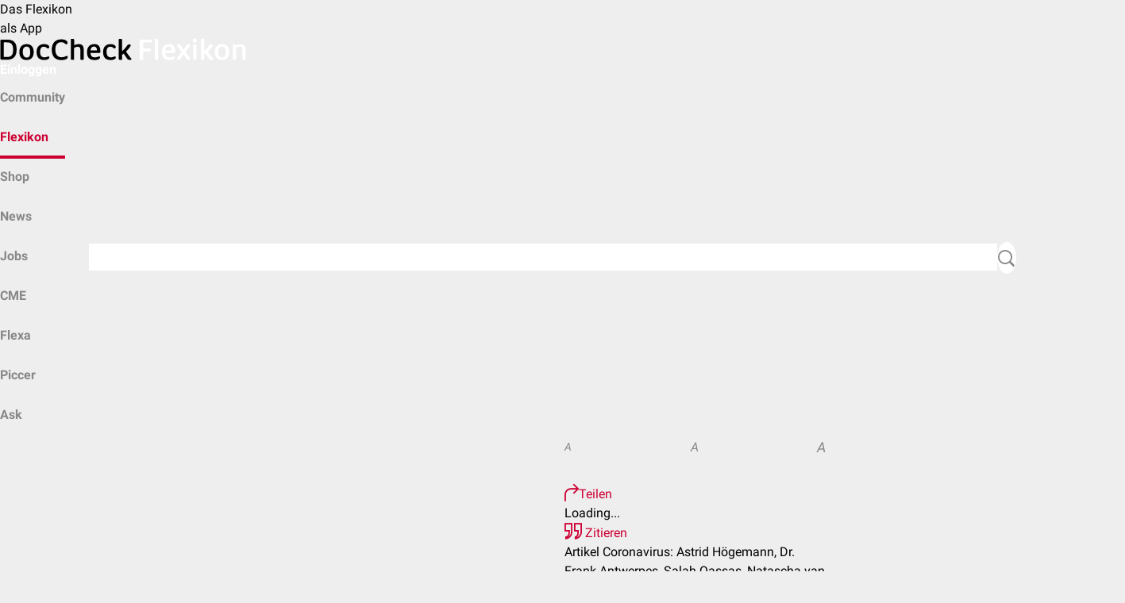

--- FILE ---
content_type: text/html; charset=UTF-8
request_url: https://flexikon.doccheck.com/de/Coronavirus
body_size: 15786
content:
<!DOCTYPE html>
<html lang="de" dir="ltr" itemscope itemtype="http://schema.org/MedicalWebPage">
    <head>
        <meta charset="UTF-8"/>
        <meta name="theme-color" content="#cc0033"/>
        <meta name="dc:api.baseUrl" content="https://www.doccheck.com/api">
        <meta name="dc:cookieDomain" content=".doccheck.com">
        <meta name="dc:api.translate-url" content="https://dccdn.de/www.doccheck.com">
        <meta name="dc:api.token" content="45aa71754a30c80d3305a80403bf63b2deaf8632af499561a47f9aa083f6a615f44d669ecfd3d18035e2d0">
        <meta name="dc:portal.baseUrl" content="https://www.doccheck.com">
        <title>Coronavirus - DocCheck Flexikon</title>

                    <script src="https://consent.cookiefirst.com/sites/flexikon.doccheck.com-06ea44d9-3950-47b6-8b12-0041ba6b0776/consent.js"></script>
            <script>
                window.addEventListener('cf_consent', () => window.location.reload());
            </script>
        
        <link rel="dns-prefetch" href="https://dccdn.de" />
        <link rel="dns-prefetch" href="https://www.doccheck.com" />
        <link rel="dns-prefetch" href="https://medserver.doccheck.com" />
        <link rel="dns-prefetch" href="https://adserver.doccheck.com" />
        <link rel="dns-prefetch" href="https://recommender.doccheck.com" />
        <link rel="dns-prefetch" href="https://stream.doccheck.com" />
        <link rel="dns-prefetch" href="https://sketchfab.com" />
        <link rel="dns-prefetch" href="https://static.sketchfab.com" />
        <link rel="dns-prefetch" href="https://media.sketchfab.com" />
        <link rel="dns-prefetch" href="https://easyzoom.com" />
        <link rel="dns-prefetch" href="https://www.google-analytics.com" />
        <link rel="dns-prefetch" href="https://www.googletagmanager.com" />
        <link rel="dns-prefetch" href="https://intelligence.doccheck.com" />

        
        <script>
            window.dc = {"env":{"medserver":{"deliveryID":"2a0460daa2d0a6064f53aa4d98f8b4c1","deliveryURL":"\/\/medserver.doccheck.com\/www\/delivery\/asyncjs_responsive.php","zoneId":704,"zoneIdMobile":705,"zoneIdRecommender":709,"zoneIdFlexa":710,"subscriptionExists":false},"search":{"autoSuggestUrl":"https:\/\/search.doccheck.com\/doccheck-portal\/suggest?q={term}&language={language}"},"language":{"code":"de"},"externalJs":{"getFeedbackUrl":""},"currentServerName":"https:\/\/flexikon.doccheck.com"}};

            window.dc.env.medserver.addFreeNamespace = false;
                            window.dc.env.medserver.addFreeNamespace = false;
            
                    </script>
        <script>
    window.dc.article = { disciplines: ["Infektiologie","Innere Medizin","Mikrobiologie"] }
</script>

        <link rel="stylesheet" href="https://dccdn.de/flexikon.doccheck.com/assets/app.045fb875.css">
        
        <link rel="stylesheet" href="https://dccdn.de/static.doccheck.com/fonts/1.0.0/roboto-combined.css">

        <script type="text/javascript" src="https://cdn.embedly.com/widgets/platform.js"></script>

        <meta name="viewport" content="width=device-width, initial-scale=1, shrink-to-fit=no"/>
<meta http-equiv="content-type" content="text/html; charset=UTF-8"/>

<meta name="theme-color" content="#cc0033"/>

<link rel="shortcut icon" href="https://dccdn.de/static.doccheck.com/favicons/favicon.ico"/>

<link rel="icon" type="image/png" sizes="16x16" href="https://dccdn.de/static.doccheck.com/favicons/favicon-16x16.png"/>
<link rel="icon" type="image/png" sizes="32x32" href="https://dccdn.de/static.doccheck.com/favicons/favicon-32x32.png"/>

<link rel="apple-touch-icon" href="https://dccdn.de/static.doccheck.com/favicons/apple-touch-icon.png"/>
<link rel="apple-touch-icon" sizes="57x57" href="https://dccdn.de/static.doccheck.com/favicons/apple-touch-icon-57x57.png"/>
<link rel="apple-touch-icon" sizes="60x60" href="https://dccdn.de/static.doccheck.com/favicons/apple-touch-icon-60x60.png"/>
<link rel="apple-touch-icon" sizes="72x72" href="https://dccdn.de/static.doccheck.com/favicons/apple-touch-icon-72x72.png"/>
<link rel="apple-touch-icon" sizes="76x76" href="https://dccdn.de/static.doccheck.com/favicons/apple-touch-icon-76x76.png"/>
<link rel="apple-touch-icon" sizes="114x114" href="https://dccdn.de/static.doccheck.com/favicons/apple-touch-icon-114x114.png"/>
<link rel="apple-touch-icon" sizes="120x120" href="https://dccdn.de/static.doccheck.com/favicons/apple-touch-icon-120x120.png"/>
<link rel="apple-touch-icon" sizes="144x144" href="https://dccdn.de/static.doccheck.com/favicons/apple-touch-icon-144x144.png"/>
<link rel="apple-touch-icon" sizes="152x152" href="https://dccdn.de/static.doccheck.com/favicons/apple-touch-icon-152x152.png"/>

<meta name="language" content="de"/>
<meta http-equiv="content-language" content="de"/>

<link rel="canonical" href="https://flexikon.doccheck.com/de/Coronavirus"/>
    <link rel="alternate" href="https://flexikon.doccheck.com/de/Coronavirus" hreflang="de" />

<meta property="fb:app_id" content="214618091913246"/>
<meta property="fb:admins" content="100000947571959"/>

<meta property="og:site_name" content="DocCheck Flexikon"/>
<meta name="publisher" content="DocCheck Community GmbH"/>
<meta name="twitter:card" content="summary"/>
<meta name="twitter:site" content="@DocCheck"/>

            <meta name="description" content="Die Coronaviren, kurz CoV, sind eine Familie von RNA-Viren, die sowohl Tiere als auch Menschen infizieren und beim Menschen vor allem Erkrankungen..." />
            <meta name="keywords" content="Infektiologie, Innere Medizin, Mikrobiologie, 2019-nCoV, Erkältung, MERS, RNA-Virus, Respirationstrakt, SARS, Virus" />
            <meta name="author" content="Medizinexpert*innen bei DocCheck" />
            <meta property="og:type" content="Article" />
            <meta property="og:url" content="https://flexikon.doccheck.com/de/Coronavirus" />
            <meta property="og:title" content="Coronavirus - DocCheck Flexikon" />
            <meta property="og:description" content="Die Coronaviren, kurz CoV, sind eine Familie von RNA-Viren, die sowohl Tiere als auch Menschen infizieren und beim Menschen vor allem Erkrankungen..." />
    
                    <meta name="robots" content="index,follow"/>
        
                    <script type="text/plain" data-cookiefirst-category="necessary">(function(w,d,s,l,i){w[l]=w[l]||[];w[l].push({'gtm.start':
                        new Date().getTime(),event:'gtm.js'});var f=d.getElementsByTagName(s)[0],
                    j=d.createElement(s),dl=l!='dataLayer'?'&l='+l:'';j.async=true;j.src=
                    'https://www.googletagmanager.com/gtm.js?id='+i+dl;f.parentNode.insertBefore(j,f);
                })(window,document,'script','dataLayer','GTM-MJVRLNS');</script>

            
        
                    <dc-matomo containerId="2KILmzZO"></dc-matomo>
            </head>
    <body>
                    <noscript><iframe src="https://www.googletagmanager.com/ns.html?id=GTM-MJVRLNS"
                        height="0" width="0" style="display:none;visibility:hidden"></iframe></noscript>
                <dc-flexikon-app-recommendation>Das Flexikon <br/> als App</dc-flexikon-app-recommendation>
<dc-header href="/de/Hauptseite" env="prod">
    <a href="/de/Hauptseite" class="header-link" slot="logo">
        <span class="dc-logo d-flex align-items-center">
            <img src="https://dccdn.de/flexikon.doccheck.com/assets/images/logo/logo-flexicon-sm.svg" alt="doccheck"/>
            <img src="https://dccdn.de/flexikon.doccheck.com/assets/images/logo/logo-flexicon-xl.svg" alt="doccheck"/>
        </span>
    </a>

                                                                <a slot="actions" href="https://flexikon.doccheck.com/de/Spezial:Anmelden?returnto=Coronavirus" id="login-link" class="header-link has-ml-auto align-self-center" onClick="trackerInstance?.setElement('header')">Einloggen</a>
            
    <div class="navbar" slot="attachment">
        <nav class="navbar-container has-gap-2 is-flex">
            <dc-menu-element min="2" max="4" mobile-max="3" class="can-shrink has-px-0-md">
                                <dc-menu-item-element>
                    <a class="nav-item does-not-break " 
                        href="https://www.doccheck.com/?utm_source=DocCheck+Flexikon&amp;utm_medium=Top+Navigation&amp;utm_campaign=DocCheck">
                        <span class="align-self-center">Community</span>
                    </a>
                </dc-menu-item-element>
                                <dc-menu-item-element>
                    <a class="nav-item does-not-break active" 
                        href="/de/Hauptseite">
                        <span class="align-self-center">Flexikon</span>
                    </a>
                </dc-menu-item-element>
                                <dc-menu-item-element>
                    <a class="nav-item does-not-break " 
                        href="https://www.doccheckshop.de">
                        <span class="align-self-center">Shop</span>
                    </a>
                </dc-menu-item-element>
                                <dc-menu-item-element>
                    <a class="nav-item does-not-break " 
                        href="https://www.doccheck.com/news">
                        <span class="align-self-center">News</span>
                    </a>
                </dc-menu-item-element>
                                <dc-menu-item-element>
                    <a class="nav-item does-not-break " 
                        href="https://www.doccheck.com/jobs">
                        <span class="align-self-center">Jobs</span>
                    </a>
                </dc-menu-item-element>
                                <dc-menu-item-element>
                    <a class="nav-item does-not-break " 
                        href="https://www.doccheck.com/de/profile/channels/485-doccheck-cme-scout">
                        <span class="align-self-center">CME</span>
                    </a>
                </dc-menu-item-element>
                                <dc-menu-item-element>
                    <a class="nav-item does-not-break " 
                        href="https://flexa.doccheck.com">
                        <span class="align-self-center">Flexa</span>
                    </a>
                </dc-menu-item-element>
                                <dc-menu-item-element>
                    <a class="nav-item does-not-break " 
                        href="https://piccer.doccheck.com">
                        <span class="align-self-center">Piccer</span>
                    </a>
                </dc-menu-item-element>
                                <dc-menu-item-element>
                    <a class="nav-item does-not-break " 
                        href="https://www.doccheck.com/de/profile/channels/2-doccheck-ask?utm_source=DocCheck&amp;utm_medium=Top%20Navigation&amp;utm_campaign=ask">
                        <span class="align-self-center">Ask</span>
                    </a>
                </dc-menu-item-element>
                            </dc-menu-element>
                        <form class="is-flex justify-items-end can-grow row align-items-center no-wrap navbar-search" id="navbar-search" action="/index.php" method="get">
                <button class="btn-close icon icon-sign-close does-expand is-animated" id="navbar-search-close-btn"></button>
                <div class="input does-expand is-animated navbar-search-input" id="navbar-search-input">
                    <input
                        id="search-input"
                        type="search"
                        placeholder="Suchbegriff"
                        name="search"
                        autocomplete="off"
                        data-autosubmit
                    />
                </div>
                <button
                    for="name-search-input"
                    id="navbar-search-button"
                    class="icon icon-search button is-bubble has-bg-white cannot-shrink"
                    type="submit"
                ></button>
                <input type="hidden" value="Spezial:Suche" name="title" />
            </form>
                    </div>
    </div>
</dc-header>
        <dc-notification-element
            id="notificationEl"
            type="danger"
            buttonText="Weiter bearbeiten"
            message="Bist du noch aktiv? Deine Bearbeitung endet in $ Minuten."
            duration="1000"
        >
        </dc-notification-element>
                
        <div id="article-detail-view">
    
    <div class="detail-header is-flex align-items-center">
    <div class="is-flex dc-container has-full-width justify-items-end align-items-center">
                                    <div class="is-flex align-items-center has-gap-3" id="edit-section">
                                                                                                    <a href="https://flexikon.doccheck.com/de/Spezial:Anmelden?returnto=Coronavirus&amp;returntoquery=veaction%3Dedit"
                           class="button is-secondary">Bearbeiten</a>
                                    
                    <a 
        href="https://flexikon.doccheck.com/de/Spezial:Anmelden?returnto=Coronavirus&amp;returntoquery=open_bookmarks%3D1" 
        class="icon icon-pushpin-ol is-pointer is-action has-py-1 has-no-decoration"
        data-dc-popover-trigger="bookmark-pin-popover"
        data-dc-popover-trigger-mode="hover"
        data-dc-popover-trigger-placement="top,bottom">
    </a>

<dc-popover-element id="bookmark-pin-popover" group="detail-header">
    <div slot="content">
                    <div class="has-p-2 does-not-break has-text-gray-600">NEU: Log dich ein, um Artikel in persönlichen Favoriten-Listen zu speichern.</div>
            </div>
</dc-popover-element>                                    <span
                        class="has-py-1 icon icon-more is-pointer is-action"
                        data-dc-popover-trigger="action-popover"
                        data-dc-popover-trigger-placement="bottom-left|lg:bottom,bottom-left">
                    </span>

                    <dc-popover-element id="action-popover" enable-overflow-y="true" group="detail-header">
                        <div slot="content" class="is-action-menu">
                                                            <div id="content-style-selector" class="is-flex">
                                    <div data-content-size="small" class="is-pointer is-flex is-4 align-items-center"
                                            title="⧼content.style.selector.small⧽"><i
                                                class="is-responsive-content-fixed content-small has-text-gray-600">A</i>
                                    </div>
                                    <div data-content-size="medium" class="is-pointer is-flex is-4 align-items-center"
                                            title="⧼content.style.selector.medium⧽"><i
                                                class="has-mx-auto is-responsive-content-fixed content-medium has-text-gray-600">A</i>
                                    </div>
                                    <div data-content-size="large" class="is-pointer is-flex is-4 align-items-center"
                                            title="⧼content.style.selector.large⧽"><i
                                                class="has-ml-auto is-responsive-content-fixed content-large has-text-gray-600">A</i>
                                    </div>
                                </div>
                                <hr/>
                            
                            <a href="#"
                                onClick="document.querySelector('#shareArticleModal').dispatchEvent(new CustomEvent('show'));">
                                <i class="icon icon-forward-ol"></i>Teilen
                            </a>
                            <dc-modal-element
                                    title="Artikel teilen: Coronavirus"
                                    id="shareArticleModal">
                                <div class="modal-content">
                                    <div id="shareArticleWidgetContainer"
                                            data-dialog-url="https://flexikon.doccheck.com/de/Spezial:ShareArticle?&article=71605">
                                        <div class="shareDialogContent">
                                            Loading...
                                        </div>
                                    </div>
                                </div>
                            </dc-modal-element>
                                <a href="#" onclick="document.querySelector('#citeModal').dispatchEvent(new CustomEvent('show'));">
        <i class="icon icon-quote-99"></i>
        Zitieren
    </a>
    <dc-modal-element title="Artikel zitieren: Coronavirus" id="citeModal">
        <div class="modal-content">
            <div class="copyToClipboardContainer">
                <div style="white-space: pre-line;">Artikel Coronavirus:  Astrid Högemann, Dr. Frank Antwerpes, Salah Qassas, Natascha van den Höfel, Isabel Klein et al.  Abrufbar unter: https://flexikon.doccheck.com/de/Coronavirus  DocCheck Flexikon 23.09.2024. Letzte Bearbeitung 30.03.2008</div>
                <div class="row">
                    <span class="copyToClipboardInput" style="display: none">Artikel Coronavirus:  Astrid Högemann, Dr. Frank Antwerpes, Salah Qassas, Natascha van den Höfel, Isabel Klein et al.  Abrufbar unter: https://flexikon.doccheck.com/de/Coronavirus  DocCheck Flexikon 23.09.2024. Letzte Bearbeitung 30.03.2008</span>
                </div>
                <div class="row text-center has-mb-md has-mt-4">
                    <button class="button is-success copyToClipboardButton">Zitat kopieren</button>
                </div>
            </div>
        </div>
    </dc-modal-element>
                            <a href="https://flexikon.doccheck.com/de/Spezial:Linkliste/Coronavirus">
                                <i class="icon icon-target"></i>Was zeigt hierher
                            </a>
                            <a href="https://flexikon.doccheck.com/de/index.php?title=Coronavirus&amp;action=history">
                                <i class="icon icon-history"></i>Versionsgeschichte
                            </a>
                                                        <a href="https://flexikon.doccheck.com/de/Spezial:Mein_Flexikon#contributeForm">
                                <i class="icon icon-pencil-ol"></i>Artikel erstellen
                            </a>
                                                        <a href="https://discord.gg/8A8m9yyfMf" target="_blank" rel="noopener noreferrer"><i class="icon icon-world"></i>Discord</a>
                                                                                                                                                                                                                                                                                                                                            </div>
                    </dc-popover-element>
                            </div>
            </div>
</div>

            <ins
            data-revive-zoneid="734"
            data-revive-id="2a0460daa2d0a6064f53aa4d98f8b4c1"
            data-revive-block="1"
            data-revive-blockcampaign="1">
        </ins>
        
        <div itemscope itemtype="https://schema.org/Article" class="bg-white is-black has-preview-article-links-container is-responsive-content" id="content">

                <meta itemprop="name" content="Coronavirus">
        <meta itemprop="headline" content="Coronavirus">
        <meta itemprop="url" content="https://flexikon.doccheck.com/de/Coronavirus">
        <meta itemprop="datePublished" content="2008-03-30CEST:10:45:39">
        <meta itemprop="dateModified" content="2024-09-23CEST:09:46:22">
        <meta itemprop="lastReviewed" content="2024-09-23CEST:09:46:22">
        <meta itemprop="description" content="Die &lt;b&gt;Coronaviren&lt;/b&gt;, kurz &lt;b&gt;CoV&lt;/b&gt;, sind eine Familie von RNA-Viren, die sowohl Tiere als auch Menschen infizieren und beim Menschen vor allem Erkrankungen...">
        <meta itemprop="wordCount" content="1092">
        <meta itemprop="image" content="https://dccdn.de/flexikon.doccheck.com/assets/images/dc-article-image-default.png">

        <span itemprop="publisher" itemscope itemtype="https://schema.org/Organization">
            <span itemprop="name" content="DocCheck Community GmbH"></span>
            <span itemprop="logo" content="https://dccdn.de/www.doccheck.com/images/icons/doc-60-sq.png"></span>
            <span itemprop="url" content="https://doccheck.com"></span>
        </span>
        
        <div class="dc-container has-py-3" id="article-detail-view-container" role="main" data-dc-article-id="71605" >
            <h1 class="has-mt-no text-left word-break-word"><span class="mw-page-title-main">Coronavirus</span></h1>
                                            <div class="is-flex authors-widget">
                        <div class="main-author">
            <div itemprop="author" itemscope itemtype="http://schema.org/Person" data-dc-popover-trigger="popover-author-astrid_högemann" data-dc-popover-trigger-placement="bottom,bottom-right" data-dc-popover-trigger-mode="hover">
    <span itemprop="name" content="Astrid Högemann"></span>
            <a itemprop="image" content="https://dccdn.de/flexikon.doccheck.com/assets/images/dc-profile-default.png" href="https://www.doccheck.com/de/profile/users/593310-astrid-hoegemann">
            <img class="dc-author-img-popover is-rounded" src="https://dccdn.de/flexikon.doccheck.com/assets/images/dc-profile-default.png" alt="Astrid Högemann"/>
        </a>
        <span itemprop="url" content="https://www.doccheck.com/de/profile/users/593310-astrid-hoegemann"></span>
    </div>
<dc-popover-element id="popover-author-astrid_högemann" group="authors">
    <div class="has-p-1" slot="content">
        <div class="does-not-break is-font-weight-bold">Astrid Högemann</div>
                    <div class="does-not-break is-font-size-small has-mt-1 has-text-gray-600">Arzt | Ärztin</div>
            </div>
</dc-popover-element>
        </div>
        <div class="additional-authors-wrapper is-flex has-ml-2 align-items-center has-full-width">
                            <div class="is-flex additional-authors align-self-start">
                                            <div class="additional-author has-px-2"><div itemprop="editor" itemscope itemtype="http://schema.org/Person" data-dc-popover-trigger="popover-author-dr_frank_antwerpes" data-dc-popover-trigger-placement="bottom,bottom-right" data-dc-popover-trigger-mode="hover">
    <span itemprop="name" content="Dr. Frank Antwerpes"></span>
            <a itemprop="image" content="https://dccdn.de/www.doccheck.com/data/uj/nn/ls/n5/85/dq/frank_mdSq.jpg" href="https://www.doccheck.com/de/profile/users/4-dr-frank-antwerpes">
            <img class="dc-author-img-popover is-rounded" src="https://dccdn.de/www.doccheck.com/data/uj/nn/ls/n5/85/dq/frank_mdSq.jpg" alt="Dr. Frank Antwerpes"/>
        </a>
        <span itemprop="url" content="https://www.doccheck.com/de/profile/users/4-dr-frank-antwerpes"></span>
    </div>
<dc-popover-element id="popover-author-dr_frank_antwerpes" group="authors">
    <div class="has-p-1" slot="content">
        <div class="does-not-break is-font-weight-bold">Dr. Frank Antwerpes</div>
                    <div class="does-not-break is-font-size-small has-mt-1 has-text-gray-600">Arzt | Ärztin</div>
            </div>
</dc-popover-element></div>
                                            <div class="additional-author has-px-2"><div itemprop="editor" itemscope itemtype="http://schema.org/Person" data-dc-popover-trigger="popover-author-salah_qassas" data-dc-popover-trigger-placement="bottom,bottom-right" data-dc-popover-trigger-mode="hover">
    <span itemprop="name" content="Salah Qassas"></span>
            <a itemprop="image" content="https://dccdn.de/www.doccheck.com/data/fh/7e/yr/4t/s7/es/20210221160042_img_0628_mdSq.jpg" href="https://www.doccheck.com/de/profile/users/1079319-salah-qassas">
            <img class="dc-author-img-popover is-rounded" src="https://dccdn.de/www.doccheck.com/data/fh/7e/yr/4t/s7/es/20210221160042_img_0628_mdSq.jpg" alt="Salah Qassas"/>
        </a>
        <span itemprop="url" content="https://www.doccheck.com/de/profile/users/1079319-salah-qassas"></span>
    </div>
<dc-popover-element id="popover-author-salah_qassas" group="authors">
    <div class="has-p-1" slot="content">
        <div class="does-not-break is-font-weight-bold">Salah Qassas</div>
                    <div class="does-not-break is-font-size-small has-mt-1 has-text-gray-600">Student/in der Humanmedizin</div>
            </div>
</dc-popover-element></div>
                                            <div class="additional-author has-px-2"><div itemprop="editor" itemscope itemtype="http://schema.org/Person" data-dc-popover-trigger="popover-author-natascha_van_den_höfel" data-dc-popover-trigger-placement="bottom,bottom-right" data-dc-popover-trigger-mode="hover">
    <span itemprop="name" content="Natascha van den Höfel"></span>
            <a itemprop="image" content="https://dccdn.de/www.doccheck.com/data/9y/yt/b5/rj/68/lq/shared_image__8_mdSq.jpg" href="https://www.doccheck.com/de/profile/users/722232-natascha-van-den-hoefel">
            <img class="dc-author-img-popover is-rounded" src="https://dccdn.de/www.doccheck.com/data/9y/yt/b5/rj/68/lq/shared_image__8_mdSq.jpg" alt="Natascha van den Höfel"/>
        </a>
        <span itemprop="url" content="https://www.doccheck.com/de/profile/users/722232-natascha-van-den-hoefel"></span>
    </div>
<dc-popover-element id="popover-author-natascha_van_den_höfel" group="authors">
    <div class="has-p-1" slot="content">
        <div class="does-not-break is-font-weight-bold">Natascha van den Höfel</div>
                    <div class="does-not-break is-font-size-small has-mt-1 has-text-gray-600">DocCheck Team</div>
            </div>
</dc-popover-element></div>
                                            <div class="additional-author has-px-2"><div itemprop="editor" itemscope itemtype="http://schema.org/Person" data-dc-popover-trigger="popover-author-isabel_klein" data-dc-popover-trigger-placement="bottom,bottom-right" data-dc-popover-trigger-mode="hover">
    <span itemprop="name" content="Isabel Klein"></span>
            <a itemprop="image" content="https://dccdn.de/flexikon.doccheck.com/assets/images/dc-profile-default.png" href="https://www.doccheck.com/de/profile/users/988834-isabel-klein">
            <img class="dc-author-img-popover is-rounded" src="https://dccdn.de/flexikon.doccheck.com/assets/images/dc-profile-default.png" alt="Isabel Klein"/>
        </a>
        <span itemprop="url" content="https://www.doccheck.com/de/profile/users/988834-isabel-klein"></span>
    </div>
<dc-popover-element id="popover-author-isabel_klein" group="authors">
    <div class="has-p-1" slot="content">
        <div class="does-not-break is-font-weight-bold">Isabel Klein</div>
                    <div class="does-not-break is-font-size-small has-mt-1 has-text-gray-600">DocCheck Team</div>
            </div>
</dc-popover-element></div>
                                            <div class="additional-author has-px-2"><div itemprop="editor" itemscope itemtype="http://schema.org/Person" data-dc-popover-trigger="popover-author-hoda_rezaie" data-dc-popover-trigger-placement="bottom,bottom-right" data-dc-popover-trigger-mode="hover">
    <span itemprop="name" content="Hoda Rezaie"></span>
            <a itemprop="image" content="https://dccdn.de/www.doccheck.com/data/39/mv/6u/88/9q/jj/hoda_rezaie_1__mdSq.jpg" href="https://www.doccheck.com/de/profile/users/921734-hoda-rezaie">
            <img class="dc-author-img-popover is-rounded" src="https://dccdn.de/www.doccheck.com/data/39/mv/6u/88/9q/jj/hoda_rezaie_1__mdSq.jpg" alt="Hoda Rezaie"/>
        </a>
        <span itemprop="url" content="https://www.doccheck.com/de/profile/users/921734-hoda-rezaie"></span>
    </div>
<dc-popover-element id="popover-author-hoda_rezaie" group="authors">
    <div class="has-p-1" slot="content">
        <div class="does-not-break is-font-weight-bold">Hoda Rezaie</div>
                    <div class="does-not-break is-font-size-small has-mt-1 has-text-gray-600">Student/in der Humanmedizin</div>
            </div>
</dc-popover-element></div>
                                            <div class="additional-author has-px-2"><div itemprop="editor" itemscope itemtype="http://schema.org/Person" data-dc-popover-trigger="popover-author-claude-alain_perrochet" data-dc-popover-trigger-placement="bottom,bottom-right" data-dc-popover-trigger-mode="hover">
    <span itemprop="name" content="Claude-Alain Perrochet"></span>
            <a itemprop="image" content="https://dccdn.de/flexikon.doccheck.com/assets/images/dc-profile-default.png" href="https://www.doccheck.com/de/profile/users/198561-claude-alain-perrochet">
            <img class="dc-author-img-popover is-rounded" src="https://dccdn.de/flexikon.doccheck.com/assets/images/dc-profile-default.png" alt="Claude-Alain Perrochet"/>
        </a>
        <span itemprop="url" content="https://www.doccheck.com/de/profile/users/198561-claude-alain-perrochet"></span>
    </div>
<dc-popover-element id="popover-author-claude-alain_perrochet" group="authors">
    <div class="has-p-1" slot="content">
        <div class="does-not-break is-font-weight-bold">Claude-Alain Perrochet</div>
                    <div class="does-not-break is-font-size-small has-mt-1 has-text-gray-600">Arzt | Ärztin</div>
            </div>
</dc-popover-element></div>
                                            <div class="additional-author has-px-2"><div itemprop="editor" itemscope itemtype="http://schema.org/Person" data-dc-popover-trigger="popover-author-dr_med_univ_mats_klas" data-dc-popover-trigger-placement="bottom,bottom-right" data-dc-popover-trigger-mode="hover">
    <span itemprop="name" content="Dr. med. univ. Mats Klas"></span>
            <a itemprop="image" content="https://dccdn.de/www.doccheck.com/data/cg/s7/n3/yr/el/lw/mats_klas_foto_klein_mdSq.jpg" href="https://www.doccheck.com/de/profile/users/988836-mats-klas">
            <img class="dc-author-img-popover is-rounded" src="https://dccdn.de/www.doccheck.com/data/cg/s7/n3/yr/el/lw/mats_klas_foto_klein_mdSq.jpg" alt="Dr. med. univ. Mats Klas"/>
        </a>
        <span itemprop="url" content="https://www.doccheck.com/de/profile/users/988836-mats-klas"></span>
    </div>
<dc-popover-element id="popover-author-dr_med_univ_mats_klas" group="authors">
    <div class="has-p-1" slot="content">
        <div class="does-not-break is-font-weight-bold">Dr. med. univ. Mats Klas</div>
                    <div class="does-not-break is-font-size-small has-mt-1 has-text-gray-600">DocCheck Team</div>
            </div>
</dc-popover-element></div>
                                            <div class="additional-author has-px-2"><div itemprop="editor" itemscope itemtype="http://schema.org/Person" data-dc-popover-trigger="popover-author-cand_med_inci_yildiz" data-dc-popover-trigger-placement="bottom,bottom-right" data-dc-popover-trigger-mode="hover">
    <span itemprop="name" content="cand. med. Inci Yildiz"></span>
            <a itemprop="image" content="https://dccdn.de/www.doccheck.com/data/7u/4h/m8/xn/6r/a7/ouu_iy_mdSq.jpg" href="https://www.doccheck.com/de/profile/users/723710-cand-med-inci-yildiz">
            <img class="dc-author-img-popover is-rounded" src="https://dccdn.de/www.doccheck.com/data/7u/4h/m8/xn/6r/a7/ouu_iy_mdSq.jpg" alt="cand. med. Inci Yildiz"/>
        </a>
        <span itemprop="url" content="https://www.doccheck.com/de/profile/users/723710-cand-med-inci-yildiz"></span>
    </div>
<dc-popover-element id="popover-author-cand_med_inci_yildiz" group="authors">
    <div class="has-p-1" slot="content">
        <div class="does-not-break is-font-weight-bold">cand. med. Inci Yildiz</div>
                    <div class="does-not-break is-font-size-small has-mt-1 has-text-gray-600">Student/in der Humanmedizin</div>
            </div>
</dc-popover-element></div>
                                            <div class="additional-author has-px-2"><div itemprop="editor" itemscope itemtype="http://schema.org/Person" data-dc-popover-trigger="popover-author-studmeddent_sascha_alexander_bröse" data-dc-popover-trigger-placement="bottom,bottom-right" data-dc-popover-trigger-mode="hover">
    <span itemprop="name" content="Stud.med.dent. Sascha Alexander Bröse"></span>
            <a itemprop="image" content="https://dccdn.de/www.doccheck.com/data/vs/jj/ks/sz/6h/zq/715aa637197df5026ad224e0be7bac85-legacy_user_profile_image_mdSq.jpg" href="https://www.doccheck.com/de/profile/users/407380-stud-med-dent-sascha-alexander-broese">
            <img class="dc-author-img-popover is-rounded" src="https://dccdn.de/www.doccheck.com/data/vs/jj/ks/sz/6h/zq/715aa637197df5026ad224e0be7bac85-legacy_user_profile_image_mdSq.jpg" alt="Stud.med.dent. Sascha Alexander Bröse"/>
        </a>
        <span itemprop="url" content="https://www.doccheck.com/de/profile/users/407380-stud-med-dent-sascha-alexander-broese"></span>
    </div>
<dc-popover-element id="popover-author-studmeddent_sascha_alexander_bröse" group="authors">
    <div class="has-p-1" slot="content">
        <div class="does-not-break is-font-weight-bold">Stud.med.dent. Sascha Alexander Bröse</div>
                    <div class="does-not-break is-font-size-small has-mt-1 has-text-gray-600">Student/in der Zahnmedizin</div>
            </div>
</dc-popover-element></div>
                                            <div class="additional-author has-px-2"><div itemprop="editor" itemscope itemtype="http://schema.org/Person" data-dc-popover-trigger="popover-author-bijan_fink" data-dc-popover-trigger-placement="bottom,bottom-right" data-dc-popover-trigger-mode="hover">
    <span itemprop="name" content="Bijan Fink"></span>
            <a itemprop="image" content="https://dccdn.de/www.doccheck.com/data/7a/be/6l/mm/88/ha/bildschirmfoto_2022-07-13_um_00_mdSq.jpg" href="https://www.doccheck.com/de/profile/users/767632-bijan-fink">
            <img class="dc-author-img-popover is-rounded" src="https://dccdn.de/www.doccheck.com/data/7a/be/6l/mm/88/ha/bildschirmfoto_2022-07-13_um_00_mdSq.jpg" alt="Bijan Fink"/>
        </a>
        <span itemprop="url" content="https://www.doccheck.com/de/profile/users/767632-bijan-fink"></span>
    </div>
<dc-popover-element id="popover-author-bijan_fink" group="authors">
    <div class="has-p-1" slot="content">
        <div class="does-not-break is-font-weight-bold">Bijan Fink</div>
                    <div class="does-not-break is-font-size-small has-mt-1 has-text-gray-600">Arzt | Ärztin</div>
            </div>
</dc-popover-element></div>
                                    </div>
                        <a href="https://flexikon.doccheck.com/de/Spezial:Artikel_Autoren/Coronavirus" class="detail-text has-m-0 has-ml-2 is-action does-clamp-4 does-clamp-2-md" >
                                                                            Astrid Högemann, Dr. Frank Antwerpes
                                 + 14            </a>
        </div>
    </div>

                <!-- reading time: 5 minutes-->
                <div class="has-mt-3" role="main">
                    <div id="mw-content-text" class="mw-body-content mw-content-ltr" lang="de" dir="ltr"><div class="mw-parser-output"><p><i>von lateinisch: corona - Krone, Kranz</i> <br />
<i>Synonym: Coronaviridae</i><br />
<i><b>Englisch</b>: coronaviridae</i><br />
</p>
<div id="toc" class="toc" role="navigation" aria-labelledby="mw-toc-heading"><input type="checkbox" role="button" id="toctogglecheckbox" class="toctogglecheckbox" style="display:none" /><div class="toctitle" lang="de" dir="ltr"><h2 id="mw-toc-heading">Inhaltsverzeichnis</h2><span class="toctogglespan"><label class="toctogglelabel" for="toctogglecheckbox"></label></span></div>
<ul>
<li class="toclevel-1 tocsection-1"><a href="#Definition"><span class="tocnumber">1</span> <span class="toctext">Definition</span></a></li>
<li class="toclevel-1 tocsection-2"><a href="#Nomenklatur"><span class="tocnumber">2</span> <span class="toctext">Nomenklatur</span></a></li>
<li class="toclevel-1 tocsection-3"><a href="#Taxonomie"><span class="tocnumber">3</span> <span class="toctext">Taxonomie</span></a></li>
<li class="toclevel-1 tocsection-4"><a href="#Aufbau"><span class="tocnumber">4</span> <span class="toctext">Aufbau</span></a></li>
<li class="toclevel-1 tocsection-5"><a href="#Genom"><span class="tocnumber">5</span> <span class="toctext">Genom</span></a></li>
<li class="toclevel-1 tocsection-6"><a href="#Klinik"><span class="tocnumber">6</span> <span class="toctext">Klinik</span></a>
<ul>
<li class="toclevel-2 tocsection-7"><a href="#Epidemiologie"><span class="tocnumber">6.1</span> <span class="toctext">Epidemiologie</span></a></li>
<li class="toclevel-2 tocsection-8"><a href="#Pathogenese"><span class="tocnumber">6.2</span> <span class="toctext">Pathogenese</span></a></li>
<li class="toclevel-2 tocsection-9"><a href="#Symptome"><span class="tocnumber">6.3</span> <span class="toctext">Symptome</span></a></li>
<li class="toclevel-2 tocsection-10"><a href="#Diagnostik"><span class="tocnumber">6.4</span> <span class="toctext">Diagnostik</span></a></li>
<li class="toclevel-2 tocsection-11"><a href="#Therapie"><span class="tocnumber">6.5</span> <span class="toctext">Therapie</span></a></li>
</ul>
</li>
<li class="toclevel-1 tocsection-12"><a href="#Quellen"><span class="tocnumber">7</span> <span class="toctext">Quellen</span></a></li>
</ul>
</div>

<div class="collapsible collapsible-article is-disabled-md">
                    <div class="collapsible-heading"><h2 class="mw-toc-heading"><span class="mw-headline" id="Definition">Definition</span></h2></div>
                    <div class="collapsible-content">
<p>Die <b>Coronaviren</b>, kurz <b>CoV</b>, sind eine <a href="/de/Familie" title="Familie" data-dc-preview-article-id="28209">Familie</a> von <a href="/de/RNA-Virus" title="RNA-Virus" data-dc-preview-article-id="31661">RNA-Viren</a>, die sowohl Tiere als auch Menschen infizieren und beim Menschen vor allem Erkrankungen des <a href="/de/Respirationstrakt" class="mw-redirect" title="Respirationstrakt" data-dc-preview-article-id="59397">Respirationstrakts</a> auslösen.
</p>
</div></div><div class="collapsible collapsible-article is-disabled-md is-collapsed">
                    <div class="collapsible-heading"><h2 class="mw-toc-heading"><span class="mw-headline" id="Nomenklatur">Nomenklatur</span></h2></div>
                    <div class="collapsible-content">
<p>Coronaviren werden nach ihrem kronenförmigen Aussehen in der <a href="/de/Elektronenmikroskopie" class="mw-redirect" title="Elektronenmikroskopie" data-dc-preview-article-id="65393">Elektronenmikroskopie</a> benannt. Im zweidimensionalen Schnittbild erscheinen sie als rundliche Gebilde, aus denen ein Kranz von <a href="/de/Spikeprotein" title="Spikeprotein" data-dc-preview-article-id="29481">Spikeproteinen</a> ragt.
</p>
</div></div><div class="collapsible collapsible-article is-disabled-md is-collapsed">
                    <div class="collapsible-heading"><h2 class="mw-toc-heading"><span class="mw-headline" id="Taxonomie">Taxonomie</span></h2></div>
                    <div class="collapsible-content">
<ul><li>Bereich: <a href="/de/Riboviria" class="mw-redirect" title="Riboviria" data-dc-preview-article-id="19520">Riboviria</a>
<ul><li><a href="/de/Ordnung" title="Ordnung" data-dc-preview-article-id="53187">Ordnung</a>: <a href="/de/Nidovirales" title="Nidovirales" data-dc-preview-article-id="19637">Nidovirales</a>
<ul><li>Unterordnung: <a href="/de/index.php?title=Cornidovirineae&amp;action=edit&amp;redlink=1" class="new" title="Cornidovirineae (Artikel jetzt erstellen...)">Cornidovirineae</a>
<ul><li>Familie: Coronaviridae</li></ul></li></ul></li></ul></li></ul>
<p>Die Familie der Coronaviren lässt sich in mehrere Unterfamilien und <a href="/de/Gattung" title="Gattung" data-dc-preview-article-id="21704">Gattungen</a> aufteilen. Zu den <a href="/de/Humanpathogen" title="Humanpathogen" data-dc-preview-article-id="8907">humanpathogenen</a> Spezies zählen u.a.:<sup id="cite_ref-1" class="reference"><a href="#cite_note-1">&#91;1&#93;</a></sup> 
</p>
<table class="borderedTable">
<tbody><tr>
<th>Unterfamilie</th>
<th>Gattung</th>
<th>&#160;Untergattung</th>
<th>&#160;Spezies
</th></tr>
<tr>
<td rowspan="5"><a href="/de/index.php?title=Orthocoronavirinae&amp;action=edit&amp;redlink=1" class="new" title="Orthocoronavirinae (Artikel jetzt erstellen...)">Orthocoronavirinae</a></td>
<td rowspan="2"><a href="/de/index.php?title=Alphacoronavirus&amp;action=edit&amp;redlink=1" class="new" title="Alphacoronavirus (Artikel jetzt erstellen...)">Alphacoronavirus</a>
</td>
<td><a href="/de/index.php?title=Duvinacovirus&amp;action=edit&amp;redlink=1" class="new" title="Duvinacovirus (Artikel jetzt erstellen...)">Duvinacovirus</a>
</td>
<td>
<ul><li><a href="/de/index.php?title=Humanes_Coronavirus_229E&amp;action=edit&amp;redlink=1" class="new" title="Humanes Coronavirus 229E (Artikel jetzt erstellen...)">Humanes Coronavirus 229E</a></li></ul>
</td></tr>
<tr>
<td><a href="/de/index.php?title=Setracovirus&amp;action=edit&amp;redlink=1" class="new" title="Setracovirus (Artikel jetzt erstellen...)">Setracovirus</a></td>
<td>
<ul><li><a href="/de/Humanes_Coronavirus_NL63" title="Humanes Coronavirus NL63" data-dc-preview-article-id="86412">Humanes Coronavirus NL63</a></li></ul>
</td></tr>
<tr>
<td rowspan="3"><a href="/de/Betacoronavirus" title="Betacoronavirus" data-dc-preview-article-id="49380">Betacoronavirus</a></td>
<td><a href="/de/index.php?title=Embecovirus&amp;action=edit&amp;redlink=1" class="new" title="Embecovirus (Artikel jetzt erstellen...)">Embecovirus</a></td>
<td>
<ul><li><a href="/de/index.php?title=Humanes_Coronavirus_HKU1&amp;action=edit&amp;redlink=1" class="new" title="Humanes Coronavirus HKU1 (Artikel jetzt erstellen...)">Humanes Coronavirus HKU1</a></li>
<li>Betacoronavirus 1 (<a href="/de/index.php?title=Humanes_Coronavirus_OC43&amp;action=edit&amp;redlink=1" class="new" title="Humanes Coronavirus OC43 (Artikel jetzt erstellen...)">Humanes Coronavirus OC43</a>)</li></ul>
</td></tr>
<tr>
<td><a href="/de/index.php?title=Merbecovirus&amp;action=edit&amp;redlink=1" class="new" title="Merbecovirus (Artikel jetzt erstellen...)">Merbecovirus</a></td>
<td>
<ul><li><a href="/de/MERS-CoV" title="MERS-CoV" data-dc-preview-article-id="49433">MERS-CoV</a></li></ul>
</td></tr>
<tr>
<td><a href="/de/Sarbecovirus" title="Sarbecovirus" data-dc-preview-article-id="19642">Sarbecovirus</a></td>
<td>
<ul><li><a href="/de/SARS-CoV" title="SARS-CoV" data-dc-preview-article-id="20548">SARS-CoV</a></li>
<li><a href="/de/SARS-CoV-2" title="SARS-CoV-2" data-dc-preview-article-id="18793">SARS-CoV-2</a> (2019-nCoV)</li></ul>
</td></tr>
</tbody></table>
</div></div><div class="collapsible collapsible-article is-disabled-md is-collapsed">
                    <div class="collapsible-heading"><h2 class="mw-toc-heading"><span class="mw-headline" id="Aufbau">Aufbau</span></h2></div>
                    <div class="collapsible-content">
<p>Coronaviren sind zwischen 120 und 160 nm groß und besitzen eine <a href="/de/Virush%C3%BClle" title="Virushülle" data-dc-preview-article-id="20394">Virushülle</a> mit 3 oder 4 eingelagerten <a href="/de/Membranprotein" title="Membranprotein" data-dc-preview-article-id="7310">Membranproteinen</a>. Das große S-Protein bildet als <a href="/de/Trimer" title="Trimer" data-dc-preview-article-id="26500">Trimer</a> keulenförmige, nach außen ragende Spikes (<a href="/de/Peplomer" class="mw-redirect" title="Peplomer" data-dc-preview-article-id="29484">Peplomere</a>). Sie bestimmen den <a href="/de/Tropismus" title="Tropismus" data-dc-preview-article-id="49350">Tropismus</a> des Virus, d.h. seine <a href="/de/Affinit%C3%A4t" title="Affinität" data-dc-preview-article-id="29276">Affinität</a> zu ganz spezifischen <a href="/de/Wirt" title="Wirt" data-dc-preview-article-id="18346">Wirtszellen</a>. Das kronenförmige Aussehen der Viren unter dem <a href="/de/Elektronenmikroskop" title="Elektronenmikroskop" data-dc-preview-article-id="49006">Elektronenmikroskop</a> erklärt ihre Namensgebung.
</p><p>Im Inneren befindet sich ein <a href="/de/Kapsid" title="Kapsid" data-dc-preview-article-id="20375">Kapsid</a>, welches das <a href="/de/Genom" title="Genom" data-dc-preview-article-id="9395">Genom</a> enthält.
</p>
</div></div><div class="collapsible collapsible-article is-disabled-md is-collapsed">
                    <div class="collapsible-heading"><h2 class="mw-toc-heading"><span class="mw-headline" id="Genom">Genom</span></h2></div>
                    <div class="collapsible-content">
<p>Coronaviren besitzen ein positives, <a href="/de/Einzelstrang" title="Einzelstrang" data-dc-preview-article-id="55953">einzelsträngiges</a> RNA-Genom (+<a href="/de/SsRNA" title="SsRNA" data-dc-preview-article-id="57619">ssRNA</a>), dessen Größe zwischen 26 und 32 Kilobasenpaaren variiert und damit das längste Genom aller bekannten <a href="/de/RNA-Virus" title="RNA-Virus" data-dc-preview-article-id="31661">RNA-Viren</a> darstellt.<sup id="cite_ref-P1_2-0" class="reference"><a href="#cite_note-P1-2">&#91;2&#93;</a></sup>
</p>
</div></div><div class="collapsible collapsible-article is-disabled-md is-collapsed">
                    <div class="collapsible-heading"><h2 class="mw-toc-heading"><span class="mw-headline" id="Klinik">Klinik</span></h2></div>
                    <div class="collapsible-content">
<h3><span class="mw-headline" id="Epidemiologie">Epidemiologie</span></h3>
<p>Coronaviren treten weltweit auf und werden meist über <a href="/de/Tr%C3%B6pfcheninfektion" title="Tröpfcheninfektion" data-dc-preview-article-id="61258">Tröpfcheninfektion</a>, aber auch über <a href="/de/Kontaktinfektion" title="Kontaktinfektion" data-dc-preview-article-id="65398">Kontakt-</a> und <a href="/de/Schmierinfektion" title="Schmierinfektion" data-dc-preview-article-id="55906">Schmierinfektion</a> übertragen. Zahlreiche Vertreter sind unter Fledermäusen <a href="/de/Endemisch" class="mw-redirect" title="Endemisch" data-dc-preview-article-id="45208">endemisch</a> und gehen von ihnen als <a href="/de/Zoonose" title="Zoonose" data-dc-preview-article-id="34628">Zoonose</a> auf andere Tierarten oder auf den Menschen über.
</p><p>Insgesamt sind Coronaviren je nach Jahreszeit für 10-35&#160;% der gewöhnlichen <a href="/de/Erk%C3%A4ltung" class="mw-redirect" title="Erkältung" data-dc-preview-article-id="59581">Erkältungen</a> verantwortlich. Infektionen treten gehäuft im späten Herbst, im Winter sowie im beginnenden Frühjahr auf (im Gegensatz zu <a href="/de/Rhinovirus" title="Rhinovirus" data-dc-preview-article-id="71658">Rhinovirusinfektionen</a>). 
</p><p>2002 begann im südlichen China ein Ausbruch von <a href="/de/SARS" title="SARS" data-dc-preview-article-id="75903">SARS</a>, der 2003 als <a href="/de/Pandemie" title="Pandemie" data-dc-preview-article-id="49772">Pandemie</a> mit rund 8.000 registrierten Fällen in 28 Ländern auf 4 Kontinenten endete. Das natürliche Reservoir von SARS-CoV scheint die Hufeisenfledermaus zu sein. Vermutlich übertragen diese den Erreger auf Schleichkatzen, die wiederum auf Lebendtiermärkten eine Übertragung auf den Menschen ermöglichen. In den meisten Fällen wurde das Virus aber von Mensch zu Mensch übertragen, vermutlich durch große und kleine Tröpfchen-<a href="/de/Aerosol" title="Aerosol" data-dc-preview-article-id="34668">Aerosole</a> und evtl. <a href="/de/F%C3%A4kal-oral" title="Fäkal-oral" data-dc-preview-article-id="68287">fäkal-oral</a>.  
</p><p>2012 kam es mit dem Auftreten von <a href="/de/MERS" class="mw-redirect" title="MERS" data-dc-preview-article-id="49338">MERS</a> erneut zu schweren Atemwegsinfektionen im Zusammenhang mit Coronaviren. Dabei wurden der WHO bis Anfang 2020 rund 2.500 Erkrankungen mit 858 Todesfällen gemeldet.<sup id="cite_ref-3" class="reference"><a href="#cite_note-3">&#91;3&#93;</a></sup>
</p><p>Im Dezember 2019 wurde mit dem 2019-nCoV ein neues Coronavirus identifiziert, das für eine <a href="/de/Epidemie" title="Epidemie" data-dc-preview-article-id="64963">Epidemie</a> u.a. in der chinesischen Provinz Hubei verantwortlich ist.
</p>
<h3><span class="mw-headline" id="Pathogenese">Pathogenese</span></h3>
<p>Coronaviren, die gewöhnliche Erkältungskrankheiten verursachen, infizieren die Zilienzellen im <a href="/de/Nasopharynx" class="mw-redirect" title="Nasopharynx" data-dc-preview-article-id="15321">Nasopharynx</a> über die <a href="/de/Aminopeptidase" title="Aminopeptidase" data-dc-preview-article-id="24233">Aminopeptidase N</a> oder über einen <a href="/de/Sialins%C3%A4ure" title="Sialinsäure" data-dc-preview-article-id="20537">Sialinsäure</a>-Rezeptor. Die anschließende Virusreplikation führt zur Schädigung der Zellen und stimuliert die Bildung von <a href="/de/Chemokin" title="Chemokin" data-dc-preview-article-id="11713">Chemokinen</a> und <a href="/de/Interleukin" title="Interleukin" data-dc-preview-article-id="6318">Interleukinen</a>. 
</p><p>SARS-CoV und 2019-nCOV infizieren Zellen des Respirationstraktes primär über den <a href="/de/Angiotensin_Converting_Enzyme_2" title="Angiotensin Converting Enzyme 2" data-dc-preview-article-id="19489">Angiotensin Converting Enzyme 2</a> (ACE2). Dies führt zur systemischen Erkrankung, bei der Viren auch in <a href="/de/Blut" title="Blut" data-dc-preview-article-id="394">Blut</a>, <a href="/de/Urin" title="Urin" data-dc-preview-article-id="8947">Urin</a> und <a href="/de/Stuhl" title="Stuhl" data-dc-preview-article-id="29503">Stuhl</a> nachweisbar sind. <a href="/de/Histopathologisch" title="Histopathologisch" data-dc-preview-article-id="46587">Histopathologisch</a> finden sich in der Lunge <a href="/de/Hyaline_Membran" title="Hyaline Membran" data-dc-preview-article-id="20767">hyaline Membranen</a>, ein <a href="/de/Interstitiell" title="Interstitiell" data-dc-preview-article-id="6903">interstitielles</a> <a href="/de/Infiltrat" title="Infiltrat" data-dc-preview-article-id="2132">Infiltrat</a> aus <a href="/de/Lymphozyt" title="Lymphozyt" data-dc-preview-article-id="30198">Lymphozyten</a> und <a href="/de/Mononukle%C3%A4r" title="Mononukleär" data-dc-preview-article-id="67302">mononukleären</a> Zellen sowie <a href="/de/Riesenzelle" title="Riesenzelle" data-dc-preview-article-id="67300">Riesenzellen</a>. 
</p><p>MERS-CoV führt über Bindung an <a href="/de/Dipeptidylpeptidase_4" title="Dipeptidylpeptidase 4" data-dc-preview-article-id="66085">Dipeptidylpeptidase 4</a> (DPP4) zu einem ausgedehnten Schaden der Alveolarstruktur mit <a href="/de/Apoptose" title="Apoptose" data-dc-preview-article-id="22077">Apoptose</a> infizierter <a href="/de/Pneumozyt" title="Pneumozyt" data-dc-preview-article-id="63272">Typ-II-Pneumozyten</a>.
</p>
<h3><span class="mw-headline" id="Symptome">Symptome</span></h3>
<p>Die <a href="/de/Inkubationszeit" title="Inkubationszeit" data-dc-preview-article-id="30641">Inkubationszeit</a> ist abhängig vom jeweiligen Virustyp. Infektionen mit Coronavirus-Stämmen, die zu einfachen Erkältungskrankheiten führen, manifestieren sich häufig in Form von <a href="/de/Rhinitis" title="Rhinitis" data-dc-preview-article-id="18884">Rhinitis</a>, <a href="/de/Husten" title="Husten" data-dc-preview-article-id="44419">Husten</a>, <a href="/de/Kopfschmerz" title="Kopfschmerz" data-dc-preview-article-id="41611">Kopfschmerzen</a> und <a href="/de/Fieber" title="Fieber" data-dc-preview-article-id="24019">Fieber</a>. Sie ähneln somit einer Rhinovirusinfektion. <a href="/de/Pneumonie" title="Pneumonie" data-dc-preview-article-id="33463">Pneumonien</a> oder <a href="/de/Pleuritis" title="Pleuritis" data-dc-preview-article-id="51173">Pleuritiden</a> sind möglich, treten aber eher selten auf. 
</p><p>Das SARS-CoV führt nach einer Inkubationszeit von meist 2-7 Tagen zu Fieber, Kopfschmerzen und <a href="/de/Gliederschmerz" title="Gliederschmerz" data-dc-preview-article-id="36055">Gliederschmerzen</a>. Innerhalb von 1-2 Tagen folgen unproduktiver Husten und <a href="/de/Dyspnoe" title="Dyspnoe" data-dc-preview-article-id="20587">Dyspnoe</a>. Bis zu 70&#160;% der Patienten entwickeln eine wässrige, nicht-blutige <a href="/de/Diarrh%C3%B6" title="Diarrhö" data-dc-preview-article-id="30936">Diarrhö</a>. Im <a href="/de/R%C3%B6ntgen-Thorax" title="Röntgen-Thorax" data-dc-preview-article-id="51501">Röntgen-Thorax</a> zeigen sich meist fleckförmige Infiltrate in den peripheren und unteren Lungenabschnitten, die zu einem diffusen Befall fortschreiten können. In schweren Fällen entwickelt sich ein <a href="/de/Akutes_Atemnotsyndrom" class="mw-redirect" title="Akutes Atemnotsyndrom" data-dc-preview-article-id="46996">akutes Atemnotsyndrom</a> (ARDS) mit <a href="/de/Multiorganversagen" title="Multiorganversagen" data-dc-preview-article-id="8723">Multiorganversagen</a>. Als Risikofaktoren gelten Alter über 50 Jahre, <a href="/de/Diabetes_mellitus" title="Diabetes mellitus" data-dc-preview-article-id="4010">Diabetes mellitus</a>, <a href="/de/Hepatitis" title="Hepatitis" data-dc-preview-article-id="20674">Hepatitis</a> oder andere <a href="/de/Begleiterkrankung" title="Begleiterkrankung" data-dc-preview-article-id="4668">Begleiterkrankungen</a>. SARS-CoV-Infektionen verlaufen bei Schwangeren besonders schwer, bei Kindern milder. Die Letalität beträgt ca. 11&#160;%.
</p><p>MERS-CoV-Infektionen führen ebenfalls zu Husten, Fieber, Hals-, Muskel- und Gelenkschmerzen. In einigen Fällen schreitet die Erkrankung zu einem ARDS mit respiratorischer Insuffizienz voran, in anderen verläuft sie nur als leichte obere Atemwegsinfektion. Eine <a href="/de/Niereninsuffizienz" title="Niereninsuffizienz" data-dc-preview-article-id="30331">Niereninsuffizienz</a> ist möglich, Diarrhö und Erbrechen sind häufig, <a href="/de/Perikarditis" title="Perikarditis" data-dc-preview-article-id="50771">Perikarditiden</a> wurden beschrieben.
</p>
<h3><span class="mw-headline" id="Diagnostik">Diagnostik</span></h3>
<p>Eine spezifische Diagnostik bei Coronavirus-induzierten Erkältungskrankheiten ist nur selten notwendig. Sie sind meist schwer zu kultivieren, können jedoch durch <a href="/de/ELISA" title="ELISA" data-dc-preview-article-id="25959">ELISA</a>, <a href="/de/Immunfluoreszenz" title="Immunfluoreszenz" data-dc-preview-article-id="66658">Immunfluoreszenz</a> oder mittels <a href="/de/RT-PCR" title="RT-PCR" data-dc-preview-article-id="28506">RT-PCR</a> nachgewiesen werden. 
</p><p>Bei SARS zeigt sich in 50&#160;% eine <a href="/de/Lymphopenie" title="Lymphopenie" data-dc-preview-article-id="58403">Lymphopenie</a>, die v.a. <a href="/de/T-Zelle" title="T-Zelle" data-dc-preview-article-id="2520">T-Zellen</a> und <a href="/de/NK-Zelle" title="NK-Zelle" data-dc-preview-article-id="73506">NK-Zellen</a> betrifft. Die <a href="/de/Leukozyt" title="Leukozyt" data-dc-preview-article-id="14991">Leukozytenzahl</a> ist normal oder leicht erniedrigt. Im Verlauf kann sich außerdem eine <a href="/de/Thrombopenie" class="mw-redirect" title="Thrombopenie" data-dc-preview-article-id="17558">Thrombopenie</a> entwickeln. Eine Diagnosestellung kann durch RT-PCR erfolgen. Dabei werden Atemwegsproben und <a href="/de/Plasma" title="Plasma" data-dc-preview-article-id="6633">Plasma</a> in der frühen Phase, später Urin- und Stuhlproben untersucht. Außerdem wächst SARS-CoV gut in Affennierenzellen (VeroE6) und kann somit durch eine kulturelle Anzucht nachgewiesen werden. Nahezu alle Patienten mit SARS entwickeln innerhalb von 28 Tagen nach Krankheitsbeginn messbare Serumantikörper, die mittels ELISA oder Immunfluoreszenz nachgewiesen werden können. 
</p><p>Laborbefunde bei MERS-CoV-Infektion umfassen Lymphopenie mit/ohne <a href="/de/Neutropenie" title="Neutropenie" data-dc-preview-article-id="58633">Neutropenie</a>, Thrombopenie und <a href="/de/LDH" class="mw-redirect" title="LDH" data-dc-preview-article-id="45409">LDH</a>-Erhöhungen. MERS-CoV kann ebenfalls kulturell isoliert werden, PCR-Verfahren sind jedoch sensitiver. Serologische Methoden sind auch verfügbar. 
</p><p>Bei Verdacht auf 2019-nCoV-Infektion sollte sowohl Material aus den oberen (z.B. <a href="/de/Nasopharyngealer_Abstrich" class="mw-redirect" title="Nasopharyngealer Abstrich" data-dc-preview-article-id="23647">nasopharyngealer Abstrich</a>) als auch aus den unteren Atemwegen (z.B. <a href="/de/Trachealaspirat" title="Trachealaspirat" data-dc-preview-article-id="19676">Trachealaspirat</a>) entnommen werden. Derzeit (2020) stehen noch keine serologischen Verfahren zur Verfügung. 
</p>
<h3><span class="mw-headline" id="Therapie">Therapie</span></h3>
<p>Zur Zeit (2024) gibt es keine wirksame <a href="/de/Virostatikum" title="Virostatikum" data-dc-preview-article-id="20061">virostatische</a> Therapie gegen Coronaviren. Entsprechend werden betroffene Patienten isoliert und symptomatisch behandelt. Es gibt jedoch evidenzbasierte Leitfäden<sup id="cite_ref-4" class="reference"><a href="#cite_note-4">&#91;4&#93;</a></sup> für die <a href="/de/SARS-CoV-2#Therapie" title="SARS-CoV-2" data-dc-preview-article-id="18793">Therapie von COVID-19</a>.
</p>
</div></div><div class="collapsible collapsible-article is-disabled-md is-collapsed">
                    <div class="collapsible-heading"><h2 class="mw-toc-heading"><span class="mw-headline" id="Quellen">Quellen</span></h2></div>
                    <div class="collapsible-content">
<div class="mw-references-wrap"><ol class="references">
<li id="cite_note-1"><span class="mw-cite-backlink"><a href="#cite_ref-1">↑</a></span> <span class="reference-text"><a rel="noopener noreferrer" class="external text" target="_blank" href="https://talk.ictvonline.org/taxonomy/">ICTV</a>, abgerufen am 29.01.2020</span>
</li>
<li id="cite_note-P1-2"><span class="mw-cite-backlink"><a href="#cite_ref-P1_2-0">↑</a></span> <span class="reference-text">Schoeman D et al. <a rel="noopener noreferrer" class="external text" target="_blank" href="https://www.ncbi.nlm.nih.gov/pmc/articles/PMC6537279/">Coronavirus envelope protein: current knowledge</a>, Virol J. 2019 May 27;16(1):69, abgerufen am 24.01.2020</span>
</li>
<li id="cite_note-3"><span class="mw-cite-backlink"><a href="#cite_ref-3">↑</a></span> <span class="reference-text"><a rel="noopener noreferrer" class="external text" target="_blank" href="https://www.who.int/csr/don/08-january-2020-mers-uae/en/">WHO MERS-CoV</a>, abgerufen am 29.01.2020</span>
</li>
<li id="cite_note-4"><span class="mw-cite-backlink"><a href="#cite_ref-4">↑</a></span> <span class="reference-text"> <a rel="noopener noreferrer" class="external text" target="_blank" href="https://www.rki.de/DE/Content/InfAZ/N/Neuartiges_Coronavirus/COVRIIN_Dok/Therapieuebersicht.pdf?__blob=publicationFile">Medikamentöse Therapie bei COVID-19 mit Bewertung durch die Fachgruppe COVRIIN am Robert Koch-Institut</a>, 2021, abgerufen am 11.10.2021 </span>
</li>
</ol></div></div></div>
<!-- Saved in parser cache with key dc_flexikon:pcache:idhash:71605-0!canonical and timestamp 20260105082040 and revision id 616564. Rendering was triggered because: page-view
 -->
</div></div>
                    <div class="report-outdated-article is-flex has-mb-3">
    <div class="popover">
        <dc-icon-lit class="dc-profile-img-1" name="beard-monocle"></dc-icon-lit>
    </div>
    <div class="is-flex column row-md has-ml-3">
        <span class="has-mr-1">Artikelinhalt ist veraltet?</span>
        <span onClick="document.querySelector('#reportOutdatedArticleModal').dispatchEvent(new CustomEvent('show'));" class="link" >Hier melden</span>
    </div>
</div>

<dc-modal-element
    title="Artikel veraltet?"
    id="reportOutdatedArticleModal">
    <div class="modal-content">
        Du kannst den Artikel selbst verbessern, indem du auf <a href="https://flexikon.doccheck.com/de/Spezial:Anmelden?returnto=Coronavirus&returntoquery=veaction%3Dedit">Bearbeiten</a> klickst. <br> <br> Alternativ kümmert sich unser Flexikon-Redaktionsteam darum. Deine zusätzlichen Angaben helfen uns, den Artikel schnell und vollständig zu aktualisieren:
        <form id="reportOutdatedArticleForm" method="post" action="https://flexikon.doccheck.com/de/Spezial:ReportOutdatedArticle?articleId=71605">
            <input type="hidden" name="articleId" value="71605" />
            <dc-textarea
                id="reportTextarea"
                class="has-mt-3"
                name="report"
                maxlength="500"
                
                placeholder="Welche Inhalte sind veraltet?"></dc-textarea>
            <div class="character-counter has-text-right has-mt-1">
                <small><span id="charCount">500</span> Zeichen verbleibend. Mindestens 5 Zeichen benötigt.</small>
            </div>
            <div class="is-flex justify-items-center has-mt-4">
                <button id="reportSubmitButton" class="button is-success disabled" type="submit" disabled >
                    Absenden
                </button>
            </div>
        </form>

        <script>
            document.addEventListener('DOMContentLoaded', function() {
                const textarea = document.getElementById('reportTextarea');
                const charCountElement = document.getElementById('charCount');
                const submitButton = document.getElementById('reportSubmitButton');
                const form = document.getElementById('reportOutdatedArticleForm');
                const maxLength = textarea.getAttribute('maxlength');

                function updateCharCount() {
                    charCountElement.textContent = maxLength - textarea.value.length;
                }

                function updateSubmitButton() {
                    if (textarea.value.trim().length >= 5) {
                        submitButton.disabled = false;
                        submitButton.classList.remove('disabled');
                    } else {
                        submitButton.disabled = true;
                        submitButton.classList.add('disabled');
                    }
                }

                textarea.addEventListener('input', function() {
                    updateCharCount();
                    updateSubmitButton();
                });

                form.addEventListener('submit', function() {
                    submitButton.disabled = true;
                    submitButton.classList.add('disabled');
                });
            });
        </script>
    </div>
</dc-modal-element>
                        <div id="categories">
                    <div class="tags has-mb-1 has-my-2">
                <strong>Stichworte:</strong>
                                    <span><a class="is-tag" href="https://flexikon.doccheck.com/de/Kategorie:2019-nCoV">2019-nCoV</a></span>,                                    <span><a class="is-tag" href="https://flexikon.doccheck.com/de/Kategorie:Erk%C3%A4ltung">Erkältung</a></span>,                                    <span><a class="is-tag" href="https://flexikon.doccheck.com/de/Kategorie:MERS">MERS</a></span>,                                    <span><a class="is-tag" href="https://flexikon.doccheck.com/de/Kategorie:RNA-Virus">RNA-Virus</a></span>,                                    <span><a class="is-tag" href="https://flexikon.doccheck.com/de/Kategorie:Respirationstrakt">Respirationstrakt</a></span>,                                    <span><a class="is-tag" href="https://flexikon.doccheck.com/de/Kategorie:SARS">SARS</a></span>,                                    <span><a class="is-tag" href="https://flexikon.doccheck.com/de/Kategorie:Virus">Virus</a></span>                            </div>
        
                    <div class="disciplines has-my-2">
                <strong>Fachgebiete:</strong>
                                    <span><a class="is-tag" href="https://flexikon.doccheck.com/de/Kategorie:Infektiologie">Infektiologie</a></span>,                                    <span><a class="is-tag" href="https://flexikon.doccheck.com/de/Kategorie:Innere_Medizin">Innere Medizin</a></span>,                                    <span><a class="is-tag" href="https://flexikon.doccheck.com/de/Kategorie:Mikrobiologie">Mikrobiologie</a></span>                            </div>
            </div>

                                    </div>

                
                                    <dc-popover-element id="text-to-speech-popover">
                        <div slot="content">
                                                            <div class="has-p-2 does-not-break has-text-gray-600">Diese Funktion steht nur eingeloggten <a href="/de/Spezial:NakedFlexikon">Abonnenten</a> zur Verfügung</div>
                                                    </div>
                    </dc-popover-element>
                
                <div class="has-mt-2 is-flex align-items-center row-md column justify-content-space-between has-mb-7">
                    <div class="is-flex align-items-center justify-items-space-between has-gap-3 is-12">
                        <div class="is-flex has-gap-1 align-items-center">
                            <a href="https://flexikon.doccheck.com/de/Flexikon:Wichtiger_Hinweis" class="is-black has-no-decoration">
                                Wichtiger Hinweis zu diesem Artikel
                            </a>
                            <i 
                                id="article-info" 
                                class="icon icon-circle-info has-ml-3" 
                                data-dc-popover-trigger="article-info" 
                                data-dc-popover-trigger-placement="top" 
                                data-dc-popover-trigger-mode="hover">
                            </i>
                            <dc-popover-element id="article-info">
                                <div class="has-p-1 is-flex column does-not-break has-gap-3" slot="content">
                                    <div id="last-edited">
                                                                                    <div>
                                                Letzter Edit:
                                            </div>
                                            <a class="is-gray has-no-decoration" href="https://flexikon.doccheck.com/de/index.php?title=Coronavirus&amp;action=history">
                                                23.09.2024, 09:46
                                            </a>
                                                <span class="icon icon-ok-bold is-medium has-mr-1 has-text-success"></span>

                                                                            </div>

                                                                                                                <div>
                                            242.374 Aufrufe
                                        </div>
                                    
                                    <div>
                                        <span>Nutzung:</span>
                                        <a href="https://flexikon.doccheck.com/de/Flexikon:Nutzungsbedingungen#Nutzung_der_Flexikon-Texte">
                                            BY-NC-SA
                                        </a>
                                    </div>
                                </div>
                            </dc-popover-element>
                        </div>

                        <div class="dc-rating-container is-flex justify-items-end">
                            
                        </div>
                    </div>
                </div>
                                        <ins
                    data-revive-zoneid="710"
                    data-revive-id="2a0460daa2d0a6064f53aa4d98f8b4c1"
                    data-revive-block="1"
                    data-revive-blockcampaign="1">
                </ins>
                        <dc-shop-recommender showSearch></dc-shop-recommender>
            <div class="dc-comments-container has-mt-5">
                
            </div>
                            <dc-content-recommender class="has-mt-7 has-mb-5" url="https://flexikon.doccheck.com/de/Coronavirus">
                    <h2 slot="headline">Empfehlung</h2>
                </dc-content-recommender>
                                        <dc-login-nagger
                    style="display: none;"
                    id="loginNagger"
                    open="true"
                    loginButtonText="Mach' ich"
                    registerButtonText="Kostenlos anmelden"
                    label="Einloggen und mehr sehen."
                    placement="bottom">
                </dc-login-nagger>
                    </div>
    </div>
</div>
        <div class="footer">
    <div class="dc-container is-flex column align-items-stretch has-gap-4">
        <div class="is-flex-md justify-items-space-between has-gap-4">
            <div class="collapsible has-mt-4 is-disabled-md" id="footer-doccheck-collapsible">
                <div class="collapsible-heading">
                    <span class="collapsible-title has-px-0">DocCheck</span>
                </div>
                <div class="collapsible-content">
                    <div class="collapsible-inner">
                        <ul>
                            <li>
                                <a target="_blank" href="https://www.doccheck.com/de/detail/articles/28940-ueber-uns-doccheck-das-netzwerk-fuer-medworker">Über Uns</a>
                            </li>
                            <li>
                                <a target="_blank" href="https://www.doccheck.ag/investor/">Investor Relations</a>
                            </li>
                            <li>
                                <a target="_blank" href="https://www.doccheck.ag/newsroom">Presse</a>
                            </li>
                            <li>
                                <a target="_blank" href="https://karriere.doccheck.com">Karriere</a>
                            </li>

                        </ul>
                    </div>
                </div>
            </div>
            <div class="collapsible has-mt-4 is-disabled-md" id="footer-community-collapsible">
                <div class="collapsible-heading">
                    <span class="collapsible-title has-px-0">Für Unternehmen</span>
                </div>
                <div class="collapsible-content">
                    <div class="collapsible-inner">
                        <ul>
                            <li>
                                <a target="_blank" href="https://more.doccheck.com/de/media/?utm_source=DocCheck&utm_medium=Footer&utm_campaign=DC+Footer">Werbung</a>
                            </li>
                            <li>
                                <a target="_blank" href="https://more.doccheck.com/de/industry/?utm_source=DocCheck&utm_medium=Footer&utm_campaign=DC+Footer">Login Services</a>
                            </li>
                            <li>
                                <a target="_blank" href="https://more.doccheck.com/de/contentmarketing/?utm_source=DocCheck&utm_medium=Footer&utm_campaign=DC+Footer">Content Marketing</a>
                            </li>
                            <li>
                                <a target="_blank" href="https://more.doccheck.com/de/insights?utm_source=DocCheck&utm_medium=Footer&utm_campaign=DC+Footer">Marktforschung</a>
                            </li>
                            <li>
                                <a target="_blank" href="https://more.doccheck.com/de/doccheck-cme?utm_source=DocCheck&utm_medium=Footer&utm_campaign=DC+Footer">CME-Sponsoring</a>
                            </li>
                            <li>
                                <a target="_blank" href="https://more.doccheck.com/de/business/?utm_source=DocCheck&utm_medium=Footer&utm_campaign=DC+Footer">Alle Services</a>
                            </li>
                        </ul>
                    </div>
                </div>
            </div>
            <div class="collapsible has-mt-4 is-disabled-md" id="footer-business-collapsible">
                <div class="collapsible-heading">
                    <span class="collapsible-title has-px-0">Alles andere</span>
                </div>
                <div class="collapsible-content">
                    <ul>
                        <li>
                            <a target="_blank" href="https://www.doccheck.com/help/contactform?lang=de">Kontakt</a>
                        </li>
                        <li>
                            <a target="_blank" href="https://more.doccheck.com/de/terms">AGB</a>
                        </li>
                        <li>
                            <a target="_blank" href="https://more.doccheck.com/de/privacy">Datenschutz</a>
                        </li>
                        <li>
                            <a target="_blank" href="https://more.doccheck.com/de/cookie">Cookies</a>
                        </li>
                        <li>
                            <a target="_blank" href="https://more.doccheck.com/de/imprint">Impressum</a>
                        </li>
                    </ul>
                </div>
            </div>
        </div>
        <div class="is-flex-md justify-items-space-between-md has-mt-3">
                        <!-- language selection -->
            <div class="is-flex has-mr-2-md align-items-center justify-items-center">
                            </div>
            <div class="is-flex align-self-center justify-items-center has-my-2">
                <a target="_blank" href="https://www.facebook.com/DocCheck" class="icon icon-facebook is-social has-mx-2"></a>
                <a target="_blank" href="https://twitter.com/intent/follow?screen_name=doccheck" class="icon icon-twitter-x is-social has-mx-2"></a>
                <a target="_blank" href="https://www.instagram.com/doccheck_medical" class="icon icon-instagram is-social has-mx-2"></a>
                <a target="_blank" href="https://www.linkedin.com/company/doccheck" class="icon icon-linkedin is-social has-mx-2"></a>
                <a target="_blank" href="https://www.whatsapp.com/channel/0029VaFWDQbLY6d5KlhSm22g" class="icon icon-whatsapp is-social has-mx-2"></a>
            </div>
        </div>
        <div class="align-self-center has-mb-3" itemscope itemprop="publisher" itemtype="https://schema.org/Organization">
            &copy; 2026 <span itemprop="name">DocCheck Community GmbH</span>
        </div>
    </div>
</div>
        
    <script src="https://dccdn.de/flexikon.doccheck.com/assets/runtime.12f88696.js"></script><script src="https://dccdn.de/flexikon.doccheck.com/assets/app.ae5fc7ff.js"></script>
        </body>
</html>
<!-- DcMarkupCache generated at 2026-01-05T09:38:55+01:00 for language de -->

--- FILE ---
content_type: application/javascript
request_url: https://consent.cookiefirst.com/sites/flexikon.doccheck.com-06ea44d9-3950-47b6-8b12-0041ba6b0776/consent.js
body_size: 2465
content:
window.__COOKIE_BANNER_SETTINGS__ = {"autoblock":[],"integration":{"apiKey":"06ea44d9-3950-47b6-8b12-0041ba6b0776","dataLayer":"dataLayer","stealthMode":false,"forcedLang":null,"silentMode":true,"debugMode":false},"widgetConfig":{"baseConsent":{"necessary":true,"performance":false,"functional":true,"advertising":false},"preConsent":{"necessary":true,"performance":false,"functional":false,"advertising":false},"lastConsentReset":null,"bulkConsent":{"id":"c24fec65-4372-46c7-bbd6-f7b6f26f0cf3","group":"DocCheck Community","domains":["DocCheck VirPs","DocCheck Basics","DocCheck Portal","DocCheck Flexikon","DocCheck Flexa","DocCheck Cream"],"iframeUrl":"https:\/\/dbl.doccheck.com\/static.doccheck.com\/cf-bc-handler.html","baseDomain":".doccheck.com"},"consentPolicy":1,"autoblockKnownServices":false,"cookieCategories":["necessary","performance","functional","advertising"],"hideOutsideEU":false,"tabsOnSettingsPanel":["settings","cookies","policy"],"showLanguageSwitcher":false,"languages":[{"value":"de","label":"Deutsch"}],"loadInlineScripts":true,"increaseLocationPrecision":true,"okAcceptsAll":true,"bannerToggles":false,"banner_continue_button_type":"disabled","privacyPolicyUrl":"https:\/\/more.doccheck.com\/de\/privacy\/","additionalLink":null,"scripts":[{"id":"8d66b677-cd07-44ed-9251-2b263ce35b76","name":"CookieFirst","unique_service_uuid":null,"logo_path":"cookiefirst.svg","categories":["necessary"],"privacy_policy_url":"https:\/\/cookiefirst.com\/legal\/privacy-policy\/","privacy_settings_url":null,"content":"","consent_key":"cookiefirst","integration":"manual"},{"id":"c49931a6-79d2-4f09-b23e-32efd4a61ad3","unique_service_uuid":"35c9d5f5-919a-4a7f-8bd1-7268646915af","name":"YouTube","logo_path":"507aea49-3e6d-4c98-b1cd-5d8826582b3d.png","privacy_policy_url":null,"privacy_settings_url":null,"categories":["advertising"],"content":null,"consent_key":"youtube_com","integration":"edit","autoblock":false},{"id":"18b7b6ae-0e1c-4896-87d3-a869a31898a5","unique_service_uuid":"2b1bb87e-dc38-4d62-bf21-234435c91210","name":"Trinket","logo_path":"8c117c21-e937-46bd-8479-c5f96eba3f80.png","privacy_policy_url":null,"privacy_settings_url":null,"categories":["functional"],"content":null,"consent_key":"trinket_io","integration":"edit","autoblock":false},{"id":"6be3fc95-65aa-49b7-82d0-4a52459cd8f1","unique_service_uuid":"2b1bb87e-dc38-4d62-bf21-234435c91210","name":"Sketchfab","logo_path":"8c117c21-e937-46bd-8479-c5f96eba3f80.png","privacy_policy_url":null,"privacy_settings_url":null,"categories":["functional"],"content":null,"consent_key":"sketchfab_com","integration":"edit","autoblock":false},{"id":"06c22afe-7121-41e1-a436-aab30061bc10","unique_service_uuid":"2b1bb87e-dc38-4d62-bf21-234435c91210","name":"Easyzoom","logo_path":"8c117c21-e937-46bd-8479-c5f96eba3f80.png","privacy_policy_url":null,"privacy_settings_url":null,"categories":["functional"],"content":null,"consent_key":"easyzoom_com","integration":"edit","autoblock":false},{"id":"1961582e-eb03-4ab5-9384-5e456d927eea","unique_service_uuid":"2b1bb87e-dc38-4d62-bf21-234435c91210","name":"Easyradiology","logo_path":"8c117c21-e937-46bd-8479-c5f96eba3f80.png","privacy_policy_url":null,"privacy_settings_url":null,"categories":["functional"],"content":null,"consent_key":"easyradiology_net","integration":"edit","autoblock":false},{"id":"e045287a-d09a-451b-9ac3-05c3d252431a","unique_service_uuid":"2b1bb87e-dc38-4d62-bf21-234435c91210","name":"Embedly","logo_path":"8c117c21-e937-46bd-8479-c5f96eba3f80.png","privacy_policy_url":null,"privacy_settings_url":null,"categories":["functional"],"content":null,"consent_key":"embedly","integration":"edit","autoblock":false},{"id":"75ebbf65-7e84-4397-9752-b529be8924b0","unique_service_uuid":"3a97dc80-213b-4b73-a426-c5de0c8c542c","name":"Typeform","logo_path":"8268cb89-9e56-4239-9b8c-14c18aa79669.png","privacy_policy_url":null,"privacy_settings_url":null,"categories":["functional"],"content":null,"consent_key":"typeform","integration":"edit","autoblock":false},{"id":"20035763-f0b6-44ab-b495-6f1f11a48bf4","unique_service_uuid":"4b13696f-8e24-4c28-9d87-98bc11d0689b","name":"Vimeo","logo_path":"1d79f2e0-8c56-4428-b80a-e5d46edf4d62.png","privacy_policy_url":null,"privacy_settings_url":null,"categories":["advertising"],"content":null,"consent_key":"vimeo_com","integration":"edit","autoblock":false}],"showPrivacyUrlInBanner":false,"showNumberOfScriptsInBanner":false,"branding":{"banner":{"show":false},"panel":{"show":true,"url":"https:\/\/cookiefirst.com\/?utm_medium=banner&utm_campaign=cookiebanner&utm_source=https:\/\/flexikon.doccheck.com","logo":"https:\/\/consent.cookiefirst.com\/branding\/cookiefirst.svg","label":"CookieFirst","showLabel":true}},"denyBtn":"hidden","denyBtnSecond":"visible","backdropEnabled":true,"backdropColor":"rgba(0, 0, 0, 0.5)","widget":{"type":"banner","location":"bottom","fontFamily":null,"buttonsOrder":[{"width":"50%","value":"adjust"},{"width":"50%","value":"accept"}],"width":"100%"},"floatingBtn":{"isEnabled":false,"location":"bottom-left","icon":"https:\/\/consent.cookiefirst.com\/icons\/default\/common\/fingerprint.svg"},"consentLifetime":31104000,"reconsent":[],"cookieFilters":[],"bannerNonEuCountries":["IS","NO","CH","GB"],"bannerNonEuRegions":["US-CA","US-VA","US-CO","US-UT","US-CT","CA-QC"],"microsoftConsentModeEnabled":false,"microsoftClarityEnabled":false,"googleConsentModeEnabled":true,"disableGCMUpdateEvents":false,"tcfEnabled":false,"tcfGdprApplies":false,"tcfCountry":"","tcfVendors":[],"acEnabled":false,"acVendors":[],"version":"44e5dab8-a510-4b5d-b8d7-e1519d08bc27","tcfLanguages":[],"gpcAndDntEnabled":false,"isUsingEuCdn":false,"isUsingWildcard":false,"wildcardUrls":[],"showSuffixOnFirstLayer":false,"loadCssWithLink":false,"focusBannerFirst":false}};window.__COOKIE_IS_BROWSER_LEGACY = function () {    var browserDetect = function browserDetect() {  var ua = navigator.userAgent,      tem,      M = ua.match(/(opera|chrome|safari|firefox|msie|trident(?=\/))\/?\s*(\d+)/i) || [];    if (/trident/i.test(M[1])) {      tem = /\brv[ :]+(\d+)/g.exec(ua) || [];      return {        name: "IE",        version: tem[1] || ""      };    }    if (M[1] === "Chrome") {      tem = ua.match(/\b(OPR|Edge)\/(\d+)/);      if (tem != null) {        return {          name: tem[1].replace("OPR", "Opera"),          version: tem[2]        };      }    }    M = M[2] ? [M[1], M[2]] : [navigator.appName, navigator.appVersion, "-?"];    if ((tem = ua.match(/version\/(\d+)/i)) != null) {      M.splice(1, 1, tem[1]);    }    return {      name: M[0],      version: M[1]    };  };  var browserVersion = browserDetect();  var isLegacy = true;  switch (browserVersion.name) {    case "Chrome":      if (browserVersion.version >= 87) {        isLegacy = false;      }      break;    case "Opera":      if (browserVersion.version >= 73) {        isLegacy = false;      }      break;    case "Firefox":      if (browserVersion.version >= 98) {        isLegacy = false;      }      break;    case "Safari":      if (browserVersion.version >= 15) {        isLegacy = false;      }      break;  }  return isLegacy;}();var src = "https://consent.cookiefirst.com/consentBanner.no-autoblock.js";var src_legacy = "https://consent.cookiefirst.com/consentBanner-legacy.no-autoblock.js";var src_legacy_polyfills = "https://consent.cookiefirst.com/consentBanner-polyfills-legacy.no-autoblock.js";var src_additional_polyfills = "https://consent.cookiefirst.com/additional-polyfills.js";if(window.__COOKIE_IS_BROWSER_LEGACY) {  var cf_s = ['<script src="', src_legacy_polyfills, '"></script>','<script src="', src_additional_polyfills, '"></script>', '<script src="', src_legacy, '"></script>'];  document.write(cf_s.join(""));} else {      var cf_s = document.createElement("script");    cf_s.src = src;    cf_s.type = "module";    document.head.appendChild(cf_s);  }